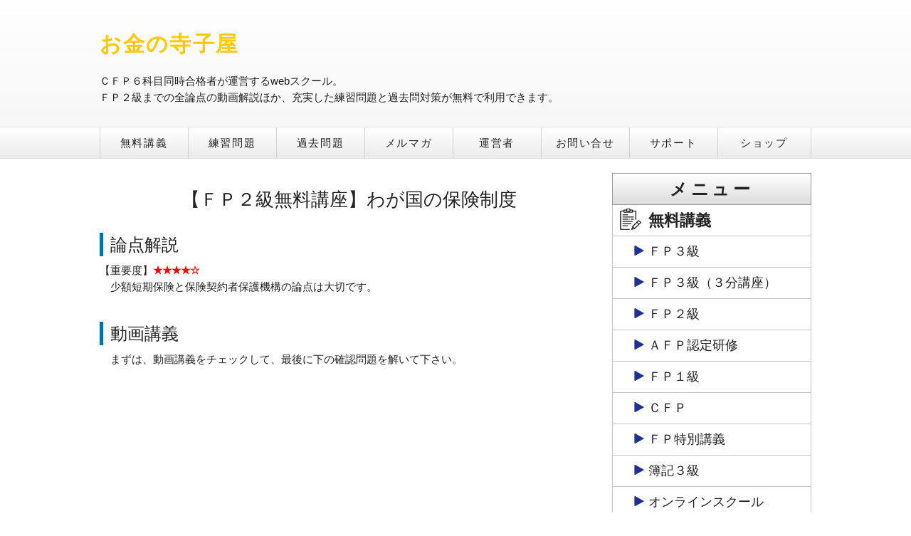

--- FILE ---
content_type: text/html; charset=UTF-8
request_url: https://moneyterakoya.com/freelecturefp2/fp2risk2/
body_size: 17568
content:
<!DOCTYPE HTML>
<html>
<head>
<script async src="//pagead2.googlesyndication.com/pagead/js/adsbygoogle.js"></script>
<script> (adsbygoogle = window.adsbygoogle || []).push({
google_ad_client: "ca-pub-9073611225994542",
enable_page_level_ads: true
});
</script>
<meta http-equiv="Content-Type" content="text/html; charset=utf-8">
<title>【ＦＰ２級無料講座】わが国の保険制度 | お金の寺子屋</title>
	<meta name="viewport" content="width=device-width, initial-scale=1, maximum-scale=2">
	<link rel="stylesheet" href="https://moneyterakoya.com/wp-content/themes/terakoya-wp/style.css" media="all">
	
<!-- All In One SEO Pack 3.7.0[330,364] -->
<meta name="description"  content="＜リスクと保険２＞保険制度とセーフティネットについて説明します。" />

<script type="application/ld+json" class="aioseop-schema">{"@context":"https://schema.org","@graph":[{"@type":"Organization","@id":"https://moneyterakoya.com/#organization","url":"https://moneyterakoya.com/","name":"お金の寺子屋","sameAs":[],"logo":{"@type":"ImageObject","@id":"https://moneyterakoya.com/#logo","url":"https://moneyterakoya.com/wp-content/uploads/2021/03/cropped-寺子屋ファビコン.png","caption":""},"image":{"@id":"https://moneyterakoya.com/#logo"}},{"@type":"WebSite","@id":"https://moneyterakoya.com/#website","url":"https://moneyterakoya.com/","name":"お金の寺子屋","publisher":{"@id":"https://moneyterakoya.com/#organization"}},{"@type":"WebPage","@id":"https://moneyterakoya.com/freelecturefp2/fp2risk2/#webpage","url":"https://moneyterakoya.com/freelecturefp2/fp2risk2/","inLanguage":"ja","name":"【ＦＰ２級無料講座】わが国の保険制度","isPartOf":{"@id":"https://moneyterakoya.com/#website"},"breadcrumb":{"@id":"https://moneyterakoya.com/freelecturefp2/fp2risk2/#breadcrumblist"},"description":"＜リスクと保険２＞保険制度とセーフティネットについて説明します。","datePublished":"2018-06-20T11:47:59+09:00","dateModified":"2025-06-24T22:19:59+09:00"},{"@type":"Article","@id":"https://moneyterakoya.com/freelecturefp2/fp2risk2/#article","isPartOf":{"@id":"https://moneyterakoya.com/freelecturefp2/fp2risk2/#webpage"},"author":{"@id":"https://moneyterakoya.com/author/fuseiaccessdame/#author"},"headline":"【ＦＰ２級無料講座】わが国の保険制度","datePublished":"2018-06-20T11:47:59+09:00","dateModified":"2025-06-24T22:19:59+09:00","commentCount":0,"mainEntityOfPage":{"@id":"https://moneyterakoya.com/freelecturefp2/fp2risk2/#webpage"},"publisher":{"@id":"https://moneyterakoya.com/#organization"},"articleSection":"無料講義ＦＰ２級","image":{"@type":"ImageObject","@id":"https://moneyterakoya.com/freelecturefp2/fp2risk2/#primaryimage","url":"https://moneyterakoya.com/wp-content/uploads/2021/03/cropped-寺子屋ファビコン.png","width":512,"height":512}},{"@type":"Person","@id":"https://moneyterakoya.com/author/fuseiaccessdame/#author","name":"@terakoya","sameAs":[],"image":{"@type":"ImageObject","@id":"https://moneyterakoya.com/#personlogo","url":"https://secure.gravatar.com/avatar/ea24b4b2dbdb8544a210e5c661d169fb?s=96&d=mm&r=g","width":96,"height":96,"caption":"@terakoya"}},{"@type":"BreadcrumbList","@id":"https://moneyterakoya.com/freelecturefp2/fp2risk2/#breadcrumblist","itemListElement":[{"@type":"ListItem","position":1,"item":{"@type":"WebPage","@id":"https://moneyterakoya.com/","url":"https://moneyterakoya.com/","name":"お金の寺子屋｜ＦＰ３級・ＦＰ２級独学応援サイト"}},{"@type":"ListItem","position":2,"item":{"@type":"WebPage","@id":"https://moneyterakoya.com/freelecturefp2/fp2risk2/","url":"https://moneyterakoya.com/freelecturefp2/fp2risk2/","name":"【ＦＰ２級無料講座】わが国の保険制度"}}]}]}</script>
<link rel="canonical" href="https://moneyterakoya.com/freelecturefp2/fp2risk2/" />
<meta property="og:type" content="article" />
<meta property="og:title" content="【ＦＰ２級無料講座】わが国の保険制度 | お金の寺子屋" />
<meta property="og:description" content="＜リスクと保険２＞保険制度とセーフティネットについて説明します。" />
<meta property="og:url" content="https://moneyterakoya.com/freelecturefp2/fp2risk2/" />
<meta property="og:site_name" content="お金の寺子屋" />
<meta property="og:image" content="https://moneyterakoya.com/wp-content/uploads/2017/12/シルキーかめとＣＦＰ.jpg" />
<meta property="article:published_time" content="2018-06-20T11:47:59Z" />
<meta property="article:modified_time" content="2025-06-24T22:19:59Z" />
<meta property="og:image:secure_url" content="https://moneyterakoya.com/wp-content/uploads/2017/12/シルキーかめとＣＦＰ.jpg" />
<meta name="twitter:card" content="summary" />
<meta name="twitter:site" content="@moneyterakoya" />
<meta name="twitter:title" content="【ＦＰ２級無料講座】わが国の保険制度 | お金の寺子屋" />
<meta name="twitter:description" content="＜リスクと保険２＞保険制度とセーフティネットについて説明します。" />
<meta name="twitter:image" content="https://moneyterakoya.com/wp-content/uploads/2017/12/シルキーかめとＣＦＰ.jpg" />
<!-- All In One SEO Pack -->
<link rel='dns-prefetch' href='//s.w.org' />
		<script type="text/javascript">
			window._wpemojiSettings = {"baseUrl":"https:\/\/s.w.org\/images\/core\/emoji\/13.0.1\/72x72\/","ext":".png","svgUrl":"https:\/\/s.w.org\/images\/core\/emoji\/13.0.1\/svg\/","svgExt":".svg","source":{"concatemoji":"https:\/\/moneyterakoya.com\/wp-includes\/js\/wp-emoji-release.min.js?ver=5.6.16"}};
			!function(e,a,t){var n,r,o,i=a.createElement("canvas"),p=i.getContext&&i.getContext("2d");function s(e,t){var a=String.fromCharCode;p.clearRect(0,0,i.width,i.height),p.fillText(a.apply(this,e),0,0);e=i.toDataURL();return p.clearRect(0,0,i.width,i.height),p.fillText(a.apply(this,t),0,0),e===i.toDataURL()}function c(e){var t=a.createElement("script");t.src=e,t.defer=t.type="text/javascript",a.getElementsByTagName("head")[0].appendChild(t)}for(o=Array("flag","emoji"),t.supports={everything:!0,everythingExceptFlag:!0},r=0;r<o.length;r++)t.supports[o[r]]=function(e){if(!p||!p.fillText)return!1;switch(p.textBaseline="top",p.font="600 32px Arial",e){case"flag":return s([127987,65039,8205,9895,65039],[127987,65039,8203,9895,65039])?!1:!s([55356,56826,55356,56819],[55356,56826,8203,55356,56819])&&!s([55356,57332,56128,56423,56128,56418,56128,56421,56128,56430,56128,56423,56128,56447],[55356,57332,8203,56128,56423,8203,56128,56418,8203,56128,56421,8203,56128,56430,8203,56128,56423,8203,56128,56447]);case"emoji":return!s([55357,56424,8205,55356,57212],[55357,56424,8203,55356,57212])}return!1}(o[r]),t.supports.everything=t.supports.everything&&t.supports[o[r]],"flag"!==o[r]&&(t.supports.everythingExceptFlag=t.supports.everythingExceptFlag&&t.supports[o[r]]);t.supports.everythingExceptFlag=t.supports.everythingExceptFlag&&!t.supports.flag,t.DOMReady=!1,t.readyCallback=function(){t.DOMReady=!0},t.supports.everything||(n=function(){t.readyCallback()},a.addEventListener?(a.addEventListener("DOMContentLoaded",n,!1),e.addEventListener("load",n,!1)):(e.attachEvent("onload",n),a.attachEvent("onreadystatechange",function(){"complete"===a.readyState&&t.readyCallback()})),(n=t.source||{}).concatemoji?c(n.concatemoji):n.wpemoji&&n.twemoji&&(c(n.twemoji),c(n.wpemoji)))}(window,document,window._wpemojiSettings);
		</script>
		<style type="text/css">
img.wp-smiley,
img.emoji {
	display: inline !important;
	border: none !important;
	box-shadow: none !important;
	height: 1em !important;
	width: 1em !important;
	margin: 0 .07em !important;
	vertical-align: -0.1em !important;
	background: none !important;
	padding: 0 !important;
}
</style>
	<link rel='stylesheet' id='wp-block-library-css'  href='https://moneyterakoya.com/wp-includes/css/dist/block-library/style.min.css?ver=5.6.16' type='text/css' media='all' />
<link rel='stylesheet' id='contact-form-7-css'  href='https://moneyterakoya.com/wp-content/plugins/contact-form-7/includes/css/styles.css?ver=5.4' type='text/css' media='all' />
<link rel='stylesheet' id='fancybox-css'  href='https://moneyterakoya.com/wp-content/plugins/fancybox-for-wordpress/assets/css/fancybox.css?ver=1.3.4' type='text/css' media='all' />
<!--[if lt IE 9]>
<link rel='stylesheet' id='fancybox-ie-css'  href='https://moneyterakoya.com/wp-content/plugins/fancybox-for-wordpress/assets/css/fancybox.ie.css?ver=1.3.4' type='text/css' media='all' />
<![endif]-->
<link rel='stylesheet' id='wp-pagenavi-css'  href='https://moneyterakoya.com/wp-content/plugins/wp-pagenavi/pagenavi-css.css?ver=2.70' type='text/css' media='all' />
<link rel='stylesheet' id='slb_core-css'  href='https://moneyterakoya.com/wp-content/plugins/simple-lightbox/client/css/app.css?ver=2.7.0' type='text/css' media='all' />
<link rel='stylesheet' id='tablepress-default-css'  href='https://moneyterakoya.com/wp-content/plugins/tablepress/css/default.min.css?ver=1.9.2' type='text/css' media='all' />
<script type='text/javascript' src='https://moneyterakoya.com/wp-includes/js/jquery/jquery.min.js?ver=3.5.1' id='jquery-core-js'></script>
<script type='text/javascript' src='https://moneyterakoya.com/wp-includes/js/jquery/jquery-migrate.min.js?ver=3.3.2' id='jquery-migrate-js'></script>
<script type='text/javascript' src='https://moneyterakoya.com/wp-content/plugins/fancybox-for-wordpress/assets/js/jquery.fancybox.js?ver=1.3.4' id='fancybox-js'></script>
<link rel="https://api.w.org/" href="https://moneyterakoya.com/wp-json/" /><link rel="alternate" type="application/json" href="https://moneyterakoya.com/wp-json/wp/v2/posts/3459" /><link rel='shortlink' href='https://moneyterakoya.com/?p=3459' />
<link rel="alternate" type="application/json+oembed" href="https://moneyterakoya.com/wp-json/oembed/1.0/embed?url=https%3A%2F%2Fmoneyterakoya.com%2Ffreelecturefp2%2Ffp2risk2%2F" />
<link rel="alternate" type="text/xml+oembed" href="https://moneyterakoya.com/wp-json/oembed/1.0/embed?url=https%3A%2F%2Fmoneyterakoya.com%2Ffreelecturefp2%2Ffp2risk2%2F&#038;format=xml" />

<!-- Fancybox for WordPress v3.1.7 -->
<style type="text/css">
	div.fancybox-caption{display:none !important;}
	
	img.fancybox-image{border-width:10px;border-color:#FFFFFF;border-style:solid;height:auto;}
	div.fancybox-bg{background-color:rgba(102,102,102,0.3);opacity:1 !important;}div.fancybox-content{border-color:#FFFFFF}
	div#fancybox-title{background-color:#FFFFFF}
	div.fancybox-content{background-color:#FFFFFF}
	div#fancybox-title-inside{color:#333333}
	
	
	
	div.fancybox-caption p.caption-title{display:inline-block}
	div.fancybox-caption p.caption-title{font-size:14px}
	div.fancybox-caption p.caption-title{color:#333333}
	div.fancybox-caption {color:#333333}div.fancybox-caption p.caption-title {background:#fff; width:auto;padding:10px 30px;}
</style><script type="text/javascript">
	jQuery(function(){

		jQuery.fn.getTitle = function() { // Copy the title of every IMG tag and add it to its parent A so that fancybox can show titles
			var arr = jQuery("a[data-fancybox]");
									jQuery.each(arr, function() {
										var title = jQuery(this).children("img").attr("title");
										 var caption = jQuery(this).next("figcaption").html();
                                        if(caption && title){jQuery(this).attr("title",title+" " + caption)}else if(title){ jQuery(this).attr("title",title);}else if(caption){jQuery(this).attr("title",caption);}
									});			}

		// Supported file extensions
		var thumbnails = jQuery("a:has(img)").not(".nolightbox").not('.envira-gallery-link').not('.ngg-simplelightbox').filter( function() { return /\.(jpe?g|png|gif|mp4|webp|bmp|pdf)(\?[^/]*)*$/i.test(jQuery(this).attr('href')) });
				// Gallery All
		thumbnails.addClass("fancyboxforwp").attr("data-fancybox","gallery").getTitle();

// Gallery type NONE
		
		// Call fancybox and apply it on any link with a rel atribute that starts with "fancybox", with the options set on the admin panel
		jQuery("a.fancyboxforwp").fancyboxforwp({
			loop: false,
			smallBtn: false,
			zoomOpacity: "auto",
			animationEffect: "fade",
			animationDuration: 500,
			transitionEffect: "fade",
			transitionDuration : "300",
			overlayShow: true,
			overlayOpacity: "0.3",
			titleShow: true,
			titlePosition: "inside",
			keyboard: true,
			showCloseButton: false,
			arrows: true,
			clickContent: false,
			clickSlide: function(current, event) {return current.type === "image" ? "close" : false;},
			wheel: false,
			toolbar: true,
			preventCaptionOverlap: true,
			onInit: function() { },			onDeactivate: function() { },			beforeClose: function() { },			afterShow: function() { },			afterClose: function() { },			caption : function( instance, item ) {var testing = jQuery(this).context.title;var caption = jQuery(this).data('caption') || '';if ( item.type === 'image' && testing.length ) {caption = (caption.length ? caption + '<br />' : '') + '<p class="caption-title">'+testing+'</p>' ;}return caption;},
			afterLoad : function( instance, current ) {current.$content.append('<div class=\"fancybox-custom-caption\" style=\" position: absolute;left:0;right:0;color:#000;padding-top:10px;bottom:-50px;margin:0 auto;text-align:center; \">' + current.opts.caption + '</div>');},
					});
		
	})
</script>
<!-- END Fancybox for WordPress -->

<!-- BEGIN: WP Social Bookmarking Light HEAD --><script>
    (function (d, s, id) {
        var js, fjs = d.getElementsByTagName(s)[0];
        if (d.getElementById(id)) return;
        js = d.createElement(s);
        js.id = id;
        js.src = "//connect.facebook.net/ja_JP/sdk.js#xfbml=1&version=v2.7";
        fjs.parentNode.insertBefore(js, fjs);
    }(document, 'script', 'facebook-jssdk'));
</script>
<style type="text/css">.wp_social_bookmarking_light{
    border: 0 !important;
    padding: 10px 0 3em 0 !important;
    margin: 0 !important;
}
.wp_social_bookmarking_light div{
    float: left !important;
    border: 0 !important;
    padding: 0 !important;
    margin: 0 5px 0px 0 !important;
    min-height: 30px !important;
    line-height: 18px !important;
    text-indent: 0 !important;
}
.wp_social_bookmarking_light img{
    border: 0 !important;
    padding: 0;
    margin: 0;
    vertical-align: top !important;
}
.wp_social_bookmarking_light_clear{
    clear: both !important;
}
#fb-root{
    display: none;
}
.wsbl_facebook_like iframe{
    max-width: none !important;
}
.wsbl_pinterest a{
    border: 0px !important;
}
</style>
<!-- END: WP Social Bookmarking Light HEAD -->
<link rel="icon" href="https://moneyterakoya.com/wp-content/uploads/2021/03/cropped-寺子屋ファビコン-32x32.png" sizes="32x32" />
<link rel="icon" href="https://moneyterakoya.com/wp-content/uploads/2021/03/cropped-寺子屋ファビコン-192x192.png" sizes="192x192" />
<link rel="apple-touch-icon" href="https://moneyterakoya.com/wp-content/uploads/2021/03/cropped-寺子屋ファビコン-180x180.png" />
<meta name="msapplication-TileImage" content="https://moneyterakoya.com/wp-content/uploads/2021/03/cropped-寺子屋ファビコン-270x270.png" />
<style>button#responsive-menu-button,
#responsive-menu-container {
    display: none;
    -webkit-text-size-adjust: 100%;
}

@media screen and (max-width:800px) {

    #responsive-menu-container {
        display: block;
    }

    #responsive-menu-container {
        position: fixed;
        top: 0;
        bottom: 0;
        z-index: 99998;
        padding-bottom: 5px;
        margin-bottom: -5px;
        outline: 1px solid transparent;
        overflow-y: auto;
        overflow-x: hidden;
    }

    #responsive-menu-container .responsive-menu-search-box {
        width: 100%;
        padding: 0 2%;
        border-radius: 2px;
        height: 50px;
        -webkit-appearance: none;
    }

    #responsive-menu-container.push-left,
    #responsive-menu-container.slide-left {
        transform: translateX(-100%);
        -ms-transform: translateX(-100%);
        -webkit-transform: translateX(-100%);
        -moz-transform: translateX(-100%);
    }

    .responsive-menu-open #responsive-menu-container.push-left,
    .responsive-menu-open #responsive-menu-container.slide-left {
        transform: translateX(0);
        -ms-transform: translateX(0);
        -webkit-transform: translateX(0);
        -moz-transform: translateX(0);
    }

    #responsive-menu-container.push-top,
    #responsive-menu-container.slide-top {
        transform: translateY(-100%);
        -ms-transform: translateY(-100%);
        -webkit-transform: translateY(-100%);
        -moz-transform: translateY(-100%);
    }

    .responsive-menu-open #responsive-menu-container.push-top,
    .responsive-menu-open #responsive-menu-container.slide-top {
        transform: translateY(0);
        -ms-transform: translateY(0);
        -webkit-transform: translateY(0);
        -moz-transform: translateY(0);
    }

    #responsive-menu-container.push-right,
    #responsive-menu-container.slide-right {
        transform: translateX(100%);
        -ms-transform: translateX(100%);
        -webkit-transform: translateX(100%);
        -moz-transform: translateX(100%);
    }

    .responsive-menu-open #responsive-menu-container.push-right,
    .responsive-menu-open #responsive-menu-container.slide-right {
        transform: translateX(0);
        -ms-transform: translateX(0);
        -webkit-transform: translateX(0);
        -moz-transform: translateX(0);
    }

    #responsive-menu-container.push-bottom,
    #responsive-menu-container.slide-bottom {
        transform: translateY(100%);
        -ms-transform: translateY(100%);
        -webkit-transform: translateY(100%);
        -moz-transform: translateY(100%);
    }

    .responsive-menu-open #responsive-menu-container.push-bottom,
    .responsive-menu-open #responsive-menu-container.slide-bottom {
        transform: translateY(0);
        -ms-transform: translateY(0);
        -webkit-transform: translateY(0);
        -moz-transform: translateY(0);
    }

    #responsive-menu-container,
    #responsive-menu-container:before,
    #responsive-menu-container:after,
    #responsive-menu-container *,
    #responsive-menu-container *:before,
    #responsive-menu-container *:after {
         box-sizing: border-box;
         margin: 0;
         padding: 0;
    }

    #responsive-menu-container #responsive-menu-search-box,
    #responsive-menu-container #responsive-menu-additional-content,
    #responsive-menu-container #responsive-menu-title {
        padding: 25px 5%;
    }

    #responsive-menu-container #responsive-menu,
    #responsive-menu-container #responsive-menu ul {
        width: 100%;
    }
    #responsive-menu-container #responsive-menu ul.responsive-menu-submenu {
        display: none;
    }

    #responsive-menu-container #responsive-menu ul.responsive-menu-submenu.responsive-menu-submenu-open {
         display: block;
    }

    #responsive-menu-container #responsive-menu ul.responsive-menu-submenu-depth-1 a.responsive-menu-item-link {
        padding-left:10%;
    }

    #responsive-menu-container #responsive-menu ul.responsive-menu-submenu-depth-2 a.responsive-menu-item-link {
        padding-left:15%;
    }

    #responsive-menu-container #responsive-menu ul.responsive-menu-submenu-depth-3 a.responsive-menu-item-link {
        padding-left:20%;
    }

    #responsive-menu-container #responsive-menu ul.responsive-menu-submenu-depth-4 a.responsive-menu-item-link {
        padding-left:25%;
    }

    #responsive-menu-container #responsive-menu ul.responsive-menu-submenu-depth-5 a.responsive-menu-item-link {
        padding-left:30%;
    }

    #responsive-menu-container li.responsive-menu-item {
        width: 100%;
        list-style: none;
    }

    #responsive-menu-container li.responsive-menu-item a {
        width: 100%;
        display: block;
        text-decoration: none;
        padding: 05%;
        position: relative;
    }

    #responsive-menu-container li.responsive-menu-item a .fa {
        margin-right: 15px;
    }

    #responsive-menu-container li.responsive-menu-item a .responsive-menu-subarrow {
        position: absolute;
        top: 0;
        bottom: 0;
        text-align: center;
        overflow: hidden;
    }

    #responsive-menu-container li.responsive-menu-item a .responsive-menu-subarrow  .fa {
        margin-right: 0;
    }

    button#responsive-menu-button .responsive-menu-button-icon-inactive {
        display: none;
    }

    button#responsive-menu-button {
        z-index: 99999;
        display: none;
        overflow: hidden;
        outline: none;
    }

    button#responsive-menu-button img {
        max-width: 100%;
    }

    .responsive-menu-label {
        display: inline-block;
        font-weight: 600;
        margin: 0 5px;
        vertical-align: middle;
    }

    .responsive-menu-label .responsive-menu-button-text-open {
        display: none;
    }

    .responsive-menu-accessible {
        display: inline-block;
    }

    .responsive-menu-accessible .responsive-menu-box {
        display: inline-block;
        vertical-align: middle;
    }

    .responsive-menu-label.responsive-menu-label-top,
    .responsive-menu-label.responsive-menu-label-bottom
    {
        display: block;
        margin: 0 auto;
    }

    button#responsive-menu-button {
        padding: 0 0;
        display: inline-block;
        cursor: pointer;
        transition-property: opacity, filter;
        transition-duration: 0.15s;
        transition-timing-function: linear;
        font: inherit;
        color: inherit;
        text-transform: none;
        background-color: transparent;
        border: 0;
        margin: 0;
        overflow: visible;
    }

    .responsive-menu-box {
        width:40px;
        height:19px;
        display: inline-block;
        position: relative;
    }

    .responsive-menu-inner {
        display: block;
        top: 50%;
        margin-top:-1.5px;
    }

    .responsive-menu-inner,
    .responsive-menu-inner::before,
    .responsive-menu-inner::after {
         width:40px;
         height:3px;
         background-color:#ffffff;
         border-radius: 4px;
         position: absolute;
         transition-property: transform;
         transition-duration: 0.15s;
         transition-timing-function: ease;
    }

    .responsive-menu-open .responsive-menu-inner,
    .responsive-menu-open .responsive-menu-inner::before,
    .responsive-menu-open .responsive-menu-inner::after {
        background-color:#ffffff;
    }

    button#responsive-menu-button:hover .responsive-menu-inner,
    button#responsive-menu-button:hover .responsive-menu-inner::before,
    button#responsive-menu-button:hover .responsive-menu-inner::after,
    button#responsive-menu-button:hover .responsive-menu-open .responsive-menu-inner,
    button#responsive-menu-button:hover .responsive-menu-open .responsive-menu-inner::before,
    button#responsive-menu-button:hover .responsive-menu-open .responsive-menu-inner::after,
    button#responsive-menu-button:focus .responsive-menu-inner,
    button#responsive-menu-button:focus .responsive-menu-inner::before,
    button#responsive-menu-button:focus .responsive-menu-inner::after,
    button#responsive-menu-button:focus .responsive-menu-open .responsive-menu-inner,
    button#responsive-menu-button:focus .responsive-menu-open .responsive-menu-inner::before,
    button#responsive-menu-button:focus .responsive-menu-open .responsive-menu-inner::after {
        background-color:#ffffff;
    }

    .responsive-menu-inner::before,
    .responsive-menu-inner::after {
         content: "";
         display: block;
    }

    .responsive-menu-inner::before {
         top:-8px;
    }

    .responsive-menu-inner::after {
         bottom:-8px;
    }.responsive-menu-boring .responsive-menu-inner,
.responsive-menu-boring .responsive-menu-inner::before,
.responsive-menu-boring .responsive-menu-inner::after {
    transition-property: none;
}

.responsive-menu-boring.is-active .responsive-menu-inner {
    transform: rotate(45deg);
}

.responsive-menu-boring.is-active .responsive-menu-inner::before {
    top: 0;
    opacity: 0;
}

.responsive-menu-boring.is-active .responsive-menu-inner::after {
    bottom: 0;
    transform: rotate(-90deg);
}
    button#responsive-menu-button {
        width:55px;
        height:55px;
        position:fixed;
        top:15px;right:5%;            background:#9bd2ff    }        .responsive-menu-open button#responsive-menu-button {
            background:#000000
        }        .responsive-menu-open button#responsive-menu-button:hover,
        .responsive-menu-open button#responsive-menu-button:focus,
        button#responsive-menu-button:hover,
        button#responsive-menu-button:focus {
            background:#9bd2ff
        }
    button#responsive-menu-button .responsive-menu-box {
        color:#ffffff;
    }

    .responsive-menu-open button#responsive-menu-button .responsive-menu-box {
        color:#ffffff;
    }

    .responsive-menu-label {
        color:#ffffff;
        font-size:14px;
        line-height:13px;    }

    button#responsive-menu-button {
        display: inline-block;
        transition: transform0.5s, background-color0.5s;
    }
    #responsive-menu-container {
        width:75%;left: 0;
        transition: transform0.5s;
        text-align:left;            background:#212121;    }

    #responsive-menu-container #responsive-menu-wrapper {
        background:#212121;
    }

    #responsive-menu-container #responsive-menu-additional-content {
        color:#ffffff;
    }

    #responsive-menu-container .responsive-menu-search-box {
        background:#ffffff;
        border: 2px solid#dadada;
        color:#333333;
    }

    #responsive-menu-container .responsive-menu-search-box:-ms-input-placeholder {
        color:#c7c7cd;
    }

    #responsive-menu-container .responsive-menu-search-box::-webkit-input-placeholder {
        color:#c7c7cd;
    }

    #responsive-menu-container .responsive-menu-search-box:-moz-placeholder {
        color:#c7c7cd;
        opacity: 1;
    }

    #responsive-menu-container .responsive-menu-search-box::-moz-placeholder {
        color:#c7c7cd;
        opacity: 1;
    }

    #responsive-menu-container .responsive-menu-item-link,
    #responsive-menu-container #responsive-menu-title,
    #responsive-menu-container .responsive-menu-subarrow {
        transition: background-color0.5s, border-color0.5s, color0.5s;
    }

    #responsive-menu-container #responsive-menu-title {
        background-color:#212121;
        color:#ffffff;
        font-size:13px;
    }

    #responsive-menu-container #responsive-menu-title a {
        color:#ffffff;
        font-size:13px;
        text-decoration: none;
    }

    #responsive-menu-container #responsive-menu-title a:hover {
        color:#ffffff;
    }

    #responsive-menu-container #responsive-menu-title:hover {
        background-color:#212121;
        color:#ffffff;
    }

    #responsive-menu-container #responsive-menu-title:hover a {
        color:#ffffff;
    }

    #responsive-menu-container #responsive-menu-title #responsive-menu-title-image {
        display: inline-block;
        vertical-align: middle;
        margin-right: 15px;
    }

    #responsive-menu-container #responsive-menu > li.responsive-menu-item:first-child > a {
        border-top:1px solid#212121;
    }

    #responsive-menu-container #responsive-menu li.responsive-menu-item .responsive-menu-item-link {
        font-size:13px;
    }

    #responsive-menu-container #responsive-menu li.responsive-menu-item a {
        line-height:20px;
        border-bottom:1px solid#212121;
        color:#ffffff;
        background-color:#212121;    }

    #responsive-menu-container #responsive-menu li.responsive-menu-item a:hover {
        color:#ffffff;
        background-color:#3f3f3f;
        border-color:#212121;
    }

    #responsive-menu-container #responsive-menu li.responsive-menu-item a:hover .responsive-menu-subarrow {
        color:#ffffff;
        border-color:#3f3f3f;
        background-color:#3f3f3f;
    }

    #responsive-menu-container #responsive-menu li.responsive-menu-item a:hover .responsive-menu-subarrow.responsive-menu-subarrow-active {
        color:#ffffff;
        border-color:#3f3f3f;
        background-color:#3f3f3f;
    }

    #responsive-menu-container #responsive-menu li.responsive-menu-item a .responsive-menu-subarrow {right: 0;
        height:40px;
        line-height:40px;
        width:40px;
        color:#ffffff;
        border-left:1px solid#212121;
        background-color:#212121;
    }

    #responsive-menu-container #responsive-menu li.responsive-menu-item a .responsive-menu-subarrow.responsive-menu-subarrow-active {
        color:#ffffff;
        border-color:#212121;
        background-color:#212121;
    }

    #responsive-menu-container #responsive-menu li.responsive-menu-item a .responsive-menu-subarrow.responsive-menu-subarrow-active:hover {
        color:#ffffff;
        border-color:#3f3f3f;
        background-color:#3f3f3f;
    }

    #responsive-menu-container #responsive-menu li.responsive-menu-item a .responsive-menu-subarrow:hover {
        color:#ffffff;
        border-color:#3f3f3f;
        background-color:#3f3f3f;
    }

    #responsive-menu-container #responsive-menu li.responsive-menu-current-item > .responsive-menu-item-link {
        background-color:#212121;
        color:#ffffff;
        border-color:#212121;
    }

    #responsive-menu-container #responsive-menu li.responsive-menu-current-item > .responsive-menu-item-link:hover {
        background-color:#3f3f3f;
        color:#ffffff;
        border-color:#3f3f3f;
    }}</style><script>jQuery(document).ready(function($) {

    var ResponsiveMenu = {
        trigger: '#responsive-menu-button',
        animationSpeed:500,
        breakpoint:800,
        pushButton: 'off',
        animationType: 'slide',
        animationSide: 'left',
        pageWrapper: '',
        isOpen: false,
        triggerTypes: 'click',
        activeClass: 'is-active',
        container: '#responsive-menu-container',
        openClass: 'responsive-menu-open',
        accordion: 'off',
        activeArrow: '▲',
        inactiveArrow: '▼',
        wrapper: '#responsive-menu-wrapper',
        closeOnBodyClick: 'off',
        closeOnLinkClick: 'off',
        itemTriggerSubMenu: 'off',
        linkElement: '.responsive-menu-item-link',
        openMenu: function() {
            $(this.trigger).addClass(this.activeClass);
            $('html').addClass(this.openClass);
            $('.responsive-menu-button-icon-active').hide();
            $('.responsive-menu-button-icon-inactive').show();
            this.setButtonTextOpen();
            this.setWrapperTranslate();
            this.isOpen = true;
        },
        closeMenu: function() {
            $(this.trigger).removeClass(this.activeClass);
            $('html').removeClass(this.openClass);
            $('.responsive-menu-button-icon-inactive').hide();
            $('.responsive-menu-button-icon-active').show();
            this.setButtonText();
            this.clearWrapperTranslate();
            this.isOpen = false;
        },
        setButtonText: function() {
            if($('.responsive-menu-button-text-open').length > 0 && $('.responsive-menu-button-text').length > 0) {
                $('.responsive-menu-button-text-open').hide();
                $('.responsive-menu-button-text').show();
            }
        },
        setButtonTextOpen: function() {
            if($('.responsive-menu-button-text').length > 0 && $('.responsive-menu-button-text-open').length > 0) {
                $('.responsive-menu-button-text').hide();
                $('.responsive-menu-button-text-open').show();
            }
        },
        triggerMenu: function() {
            this.isOpen ? this.closeMenu() : this.openMenu();
        },
        triggerSubArrow: function(subarrow) {
            var sub_menu = $(subarrow).parent().siblings('.responsive-menu-submenu');
            var self = this;
            if(this.accordion == 'on') {
                /* Get Top Most Parent and the siblings */
                var top_siblings = sub_menu.parents('.responsive-menu-item-has-children').last().siblings('.responsive-menu-item-has-children');
                var first_siblings = sub_menu.parents('.responsive-menu-item-has-children').first().siblings('.responsive-menu-item-has-children');
                /* Close up just the top level parents to key the rest as it was */
                top_siblings.children('.responsive-menu-submenu').slideUp(200, 'linear').removeClass('responsive-menu-submenu-open');
                /* Set each parent arrow to inactive */
                top_siblings.each(function() {
                    $(this).find('.responsive-menu-subarrow').first().html(self.inactiveArrow);
                    $(this).find('.responsive-menu-subarrow').first().removeClass('responsive-menu-subarrow-active');
                });
                /* Now Repeat for the current item siblings */
                first_siblings.children('.responsive-menu-submenu').slideUp(200, 'linear').removeClass('responsive-menu-submenu-open');
                first_siblings.each(function() {
                    $(this).find('.responsive-menu-subarrow').first().html(self.inactiveArrow);
                    $(this).find('.responsive-menu-subarrow').first().removeClass('responsive-menu-subarrow-active');
                });
            }
            if(sub_menu.hasClass('responsive-menu-submenu-open')) {
                sub_menu.slideUp(200, 'linear').removeClass('responsive-menu-submenu-open');
                $(subarrow).html(this.inactiveArrow);
                $(subarrow).removeClass('responsive-menu-subarrow-active');
            } else {
                sub_menu.slideDown(200, 'linear').addClass('responsive-menu-submenu-open');
                $(subarrow).html(this.activeArrow);
                $(subarrow).addClass('responsive-menu-subarrow-active');
            }
        },
        menuHeight: function() {
            return $(this.container).height();
        },
        menuWidth: function() {
            return $(this.container).width();
        },
        wrapperHeight: function() {
            return $(this.wrapper).height();
        },
        setWrapperTranslate: function() {
            switch(this.animationSide) {
                case 'left':
                    translate = 'translateX(' + this.menuWidth() + 'px)'; break;
                case 'right':
                    translate = 'translateX(-' + this.menuWidth() + 'px)'; break;
                case 'top':
                    translate = 'translateY(' + this.wrapperHeight() + 'px)'; break;
                case 'bottom':
                    translate = 'translateY(-' + this.menuHeight() + 'px)'; break;
            }
            if(this.animationType == 'push') {
                $(this.pageWrapper).css({'transform':translate});
                $('html, body').css('overflow-x', 'hidden');
            }
            if(this.pushButton == 'on') {
                $('#responsive-menu-button').css({'transform':translate});
            }
        },
        clearWrapperTranslate: function() {
            var self = this;
            if(this.animationType == 'push') {
                $(this.pageWrapper).css({'transform':''});
                setTimeout(function() {
                    $('html, body').css('overflow-x', '');
                }, self.animationSpeed);
            }
            if(this.pushButton == 'on') {
                $('#responsive-menu-button').css({'transform':''});
            }
        },
        init: function() {
            var self = this;
            $(this.trigger).on(this.triggerTypes, function(e){
                e.stopPropagation();
                self.triggerMenu();
            });
            $(this.trigger).mouseup(function(){
                $(self.trigger).blur();
            });
            $('.responsive-menu-subarrow').on('click', function(e) {
                e.preventDefault();
                e.stopPropagation();
                self.triggerSubArrow(this);
            });
            $(window).resize(function() {
                if($(window).width() > self.breakpoint) {
                    if(self.isOpen){
                        self.closeMenu();
                    }
                } else {
                    if($('.responsive-menu-open').length>0){
                        self.setWrapperTranslate();
                    }
                }
            });
            if(this.closeOnLinkClick == 'on') {
                $(this.linkElement).on('click', function(e) {
                    e.preventDefault();
                    /* Fix for when close menu on parent clicks is on */
                    if(self.itemTriggerSubMenu == 'on' && $(this).is('.responsive-menu-item-has-children > ' + self.linkElement)) {
                        return;
                    }
                    old_href = $(this).attr('href');
                    old_target = typeof $(this).attr('target') == 'undefined' ? '_self' : $(this).attr('target');
                    if(self.isOpen) {
                        if($(e.target).closest('.responsive-menu-subarrow').length) {
                            return;
                        }
                        self.closeMenu();
                        setTimeout(function() {
                            window.open(old_href, old_target);
                        }, self.animationSpeed);
                    }
                });
            }
            if(this.closeOnBodyClick == 'on') {
                $(document).on('click', 'body', function(e) {
                    if(self.isOpen) {
                        if($(e.target).closest('#responsive-menu-container').length || $(e.target).closest('#responsive-menu-button').length) {
                            return;
                        }
                    }
                    self.closeMenu();
                });
            }
            if(this.itemTriggerSubMenu == 'on') {
                $('.responsive-menu-item-has-children > ' + this.linkElement).on('click', function(e) {
                    e.preventDefault();
                    self.triggerSubArrow($(this).children('.responsive-menu-subarrow').first());
                });
            }
        }
    };
    ResponsiveMenu.init();
});</script><link rel="shortcut icon" href="https://moneyterakoya.com/wp-content/themes/terakoya-wp/images/favicon.ico">
<link rel="apple-touch-icon" href="https://moneyterakoya.com/wp-content/themes/terakoya-wp/images/apple-touch-icon.png" sizes="180x180">
<link rel="icon" type="image/png" href="https://moneyterakoya.com/wp-content/themes/terakoya-wp/images/android-touch-icon.png" sizes="192x192">	
<!-- Global site tag (gtag.js) - Google Analytics -->
<script async src="https://www.googletagmanager.com/gtag/js?id=UA-111542411-1"></script>
<script>
  window.dataLayer = window.dataLayer || [];
  function gtag(){dataLayer.push(arguments);}
  gtag('js', new Date());

  gtag('config', 'UA-111542411-1');
</script>
</head>

<body oncontextmenu="return false;">
<div id="container">
  <div class="header">
    <div class="header-inner">
  <h1><a href="https://moneyterakoya.com/">お金の寺子屋</a></h1>
      <p class="secretlink">ＣＦＰ６科目同時合格者が運営するwebスクール。<br>ＦＰ２級までの全論点の動画解説ほか、充実した練習問題と過去問対策が無料で利用できます<a href="https://moneyterakoya.com/wp-content/themes/terakoya-wp/task" style="text-decoration:none;">。</a></p> 
</div>
    <div class="navi">
      <div class="navi-inner">
  <ul>
    <li><a href="https://moneyterakoya.com/wp-content/themes/terakoya-wp/freelecture/">無料講義</a></li>
    <li><a href="https://moneyterakoya.com/wp-content/themes/terakoya-wp/training/">練習問題</a></li>
    <li><a href="https://moneyterakoya.com/wp-content/themes/terakoya-wp/examexplanation/">過去問題</a></li>
    <li><a href="https://moneyterakoya.com/wp-content/themes/terakoya-wp/mailmagazine/">メルマガ</a></li>
    <li><a href="https://moneyterakoya.com/wp-content/themes/terakoya-wp/administrator/">運営者</a></li>
    <li><a href="https://moneyterakoya.com/wp-content/themes/terakoya-wp/inquiry/">お問い合せ</a></li>
    <li><a href="https://moneyterakoya.com/wp-content/themes/terakoya-wp/support/">サポート</a></li>
    <li class="long"><a href="https://moneyterakoya.com/wp-content/themes/terakoya-wp/shop/">ショップ</a></li>
  </ul>
      </div>
    </div>
   </div>
  <div class="contents">
  <div class="main">
    
	<!-- post -->
	<div class="post" id="post-3459">

<!--								
		<div class="date">
			2018.06.20		</div>
-->
		<!-- date-->
				<script src="https://ajax.googleapis.com/ajax/libs/jquery/3.2.1/jquery.min.js"></script>
	<script language="JavaScript" type="text/javascript"> 



		$(function() {

  //マウスを乗せたら発動
  $('.mekakusi').hover(function() {

    //マウスを乗せたら色が変わる
    $(this).css('background', '#ffffff');

  });
});
	</script>
										
		<!-- blogtitle -->
		<div class="blog-title-area">
			<div class="blog-title">
				<h2>【ＦＰ２級無料講座】わが国の保険制度</h2>
			</div>                                    
		</div><!-- /blogtitle -->

		<!-- entry -->
		<div class="entry">
			<!---->
			<div class="midasi">論点解説</div>
<div style="padding:0.5em 0 0 0;">【重要度】<span class="akaji">★★★★☆</span></div>
<div style="padding:0 1em 2.5em 1em;">
少額短期保険と保険契約者保護機構の論点は大切です。
</div>
<div class="midasi">動画講義</div>
<div style="padding:0.5em 0 1.5em 1em;">
まずは、動画講義をチェックして、最後に下の確認問題を解いて下さい。
</div>
<p><!--


<div class="dougamokuji">



<div class="nakayose futoji" style="padding:0.5em 0 0.5em 0;">目次</div>




<table style="padding:0 1em 0.5em 1em;">


<tr>


<td class="td01">保険の種類</td>




<td class="td02">0：00～</td>


</tr>




<tr>


<td class="td01">少額短期保険</td>




<td class="td02">1：45～</td>


</tr>




<tr>


<td class="td01">クーリングオフ</td>




<td class="td02">2：46～</td>


</tr>




<tr>


<td class="td01">保険契約者保護機構</td>




<td class="td02">4：06～</td>


</tr>




<tr>


<td class="td01">その他の規制</td>




<td class="td02">6：22～</td>


</tr>


</table>


</div>





<div style="text-align:center; padding:0 0 2em 0;">
<iframe width="560" height="315" style="max-width: 100%;" src="https://www.youtube.com/embed/9OeWtwOm-Jw" frameborder="0" allow="autoplay; encrypted-media" allowfullscreen></iframe>
</div>


--></p>
<div style="text-align:center; padding:0 0 2em 0;">
<iframe width="560" height="315" style="max-width: 100%;" src="https://www.youtube.com/embed/R0iNlhJW4JI" frameborder="0" allow="accelerometer; autoplay; encrypted-media; gyroscope; picture-in-picture" allowfullscreen></iframe>
</div>
<p><!--


<p style="padding:0.5em 0 2.5em 0;">
動画は<a href="https://youtu.be/R0iNlhJW4JI" rel="noopener" target="_blank">YouTube</a>でご視聴頂けます。
</p>



--></p>
<div ckass="selfad">
<table id="tablepress-80" class="tablepress tablepress-id-80">
<tbody>
<tr class="row-1">
	<td class="column-1"><span class="pc"><a href="https://moneyterakoya.com/webschool/" rel="noopener" target="_blank"><img src="https://moneyterakoya.com/wp-content/uploads/2019/09/オンラインスクールrectangleベータ版.png" width="100%"></a></span><br />
<span class="smart"><a href=" https://moneyterakoya.com/webschool/" rel="noopener" target="_blank"><img src="https://moneyterakoya.com/wp-content/uploads/2019/09/オンラインスクールsquareベータ版.png" width="100%"></a></span></td>
</tr>
</tbody>
</table>
<!-- #tablepress-80 from cache --></div>
<div class="midasi">確認問題</div>
<div style="padding:0.5em 0.5em 0 0.5em;"><!--問題枠始--></p>
<div class="qanda">
<div class="questionbox">
<div class="qanumber">【問１】</div>
<div class="question">国内銀行の窓口で加入した生命保険契約については、生命保険契約者保護機構による補償の対象とならず、預金保険制度による保護の対象となる。</div>
</div>
<div class="qanumber">【答１】</div>
<div class="answer mekakusi">×：国内銀行の窓口で加入した生命保険契約も、生命保険契約者保護機構による補償の対象となります。銀行は代理店であり、保険はどの販売チャンネルで契約しても、契約相手は保険会社であるからです。</div>
</div>
<div class="qanda">
<div class="questionbox">
<div class="qanumber">【問２】</div>
<div class="question">生命保険契約については、基本的に、保険会社破綻時の責任準備金の額の90％が生命保険契約者保護機構により補償される。</div>
</div>
<div class="qanumber">【答２】</div>
<div class="answer mekakusi">○：正しい記述です。「責任準備金」の部分を「保険金額」や「解約返戻金」などとする引っかけ問題に気をつけてください。</div>
</div>
<div class="qanda">
<div class="questionbox">
<div class="qanumber">【問３】</div>
<div class="question">共済や少額短期保険業者が破綻した場合は、生命保険契約者保護機構による保護を受ける事が出来ない。</div>
</div>
<div class="qanumber">【答３】</div>
<div class="answer mekakusi">○：共済や少額短期保険は、生命保険契約者保護機構による保護の対象外です。</div>
</div>
<div class="qanda">
<div class="questionbox">
<div class="qanumber">【問４】</div>
<div class="question">少額短期保険は、低発生率保険および経過措置を適用している少額短期保険業者が引き受ける保険契約を除き、被保険者１人につき加入できる保険金額の合計額は1,000万円が上限である。</div>
</div>
<div class="qanumber">【答４】</div>
<div class="answer mekakusi">○：少額短期保険の、被保険者１人あたりの加入可能な保険金額の合計額は、原則として、1,000万円とされています。<br />
なお、死亡保険は300万円まで、医療保険（傷害疾病保険）は80万円まで、疾病等を原因とする重度障害保険は300万円までなど、保険の種類を６つに区分して各区分ごとの限度額が設けられています。</div>
</div>
<div class="qanda">
<div class="questionbox">
<div class="qanumber">【問５】</div>
<div class="question">少額短期保険の保険期間は、損害保険および傷害疾病保険では１年、生命保険では２年が上限である。</div>
</div>
<div class="qanumber">【答５】</div>
<div class="answer mekakusi">×：少額短期保険の保険期間は、生命保険と傷害疾病保険では１年、損害保険では２年が上限とされています。</div>
</div>
<div class="qanda">
<div class="questionbox">
<div class="qanumber">【問６】</div>
<div class="question">火災保険契約については、保険会社破綻後３ヵ月以内に保険事故が発生した場合、支払われるべき保険金の全額が損害保険契約者保護機構により補償される。</div>
</div>
<div class="qanumber">【答６】</div>
<div class="answer mekakusi">○：損害保険会社が破綻した場合、破綻後３ヵ月以内の保険事故に関しては、貯蓄性の保険など一部の契約を除き、支払われるべき保険金の全額が損害保険契約者保護機構により補償されます。</div>
</div>
<div class="qanda">
<div class="questionbox">
<div class="qanumber">【問７】</div>
<div class="question">地震保険契約については、保険会社破綻後３ヵ月を経過して保険事故が発生した場合、損害保険契約者保護機構により補償されるのは、保険金額の８割までである。</div>
</div>
<div class="qanumber">【答７】</div>
<div class="answer mekakusi">×：政府が関係している保険（家計地震保険と自賠責保険）は、保険会社破綻後３ヵ月を経過した保険事故であっても、損害保険契約者保護機構により、支払われるべき保険金の全額が補償されます。</div>
</div>
</div>
<p><!--問題枠終--></p>
<div class="pc adinsert">
<p>スポンサーリンク</p>
<p><script async src="//pagead2.googlesyndication.com/pagead/js/adsbygoogle.js"></script><br />
<!-- ＰＣ記事下 --><br />
<ins class="adsbygoogle"
     style="display:block"
     data-ad-client="ca-pub-9073611225994542"
     data-ad-slot="3272648378"
     data-ad-format="rectangle"></ins><br />
<script>
(adsbygoogle = window.adsbygoogle || []).push({});
</script>
</div>
<div class="smart">
<p class="kijisita">スポンサーリンク</p>
<p><script async src="//pagead2.googlesyndication.com/pagead/js/adsbygoogle.js"></script><br />
<ins class="adsbygoogle"
     style="display:block; text-align:center;"
     data-ad-layout="in-article"
     data-ad-format="fluid"
     data-ad-client="ca-pub-9073611225994542"
     data-ad-slot="5333024874"></ins><br />
<script>
     (adsbygoogle = window.adsbygoogle || []).push({});
</script>
</div>
<table class="bftarea">
<tr>
<td class="tdl"><a href="https://moneyterakoya.com/freelecturefp2/fp2risk1/">＜戻る</a></td>
<td class="tdc"><a href="https://moneyterakoya.com/freelecture/lecfp2/fp2insurance/">ホーム</a></td>
<td class="tdr"><a href="https://moneyterakoya.com/freelecturefp2/fp2risk3/">進む＞</a></td>
</tr>
</table>
<div class="pc" style="overflow:hidden;">
<div style="float:left; width:49%; text-align:center;">
<div ckass="selfad">
<table id="tablepress-85" class="tablepress tablepress-id-85">
<tbody>
<tr class="row-1">
	<td class="column-1"><a href="https://moneyterakoya.com/webschool/" rel="noopener" target="_blank"><img src="https://moneyterakoya.com/wp-content/uploads/2019/09/オンラインスクールsquareベータ版.png" width="100%"></a></td>
</tr>
</tbody>
</table>
<!-- #tablepress-85 from cache --></div>
</div>
<div style="float:right; width:49%; text-align:center;">
<div ckass="selfad">
<table id="tablepress-86" class="tablepress tablepress-id-86">
<tbody>
<tr class="row-1">
	<td class="column-1"><a href="https://moneyterakoya.com/shop/" rel="noopener" target="_blank"><img src="https://moneyterakoya.com/wp-content/uploads/2020/09/公式テキストを買うべき理由square.png" width="100%"></a></td>
</tr>
</tbody>
</table>
<!-- #tablepress-86 from cache --></div>
</div>
</div>
<div class="smart">
<div ckass="selfad">
<table id="tablepress-87" class="tablepress tablepress-id-87">
<tbody>
<tr class="row-1">
	<td class="column-1"><a href="https://moneyterakoya.com/pay/mosi/" rel="noopener" target="_blank"><img src="https://moneyterakoya.com/wp-content/uploads/2021/01/模試（スマホ最下部用）square.png" width="100%"></a></td>
</tr>
</tbody>
</table>
<!-- #tablepress-87 from cache --></div>
</div>
<div class="em3"></div>
<div class='wp_social_bookmarking_light'>        <div class="wsbl_twitter"><a href="https://twitter.com/share" class="twitter-share-button" data-url="https://moneyterakoya.com/freelecturefp2/fp2risk2/" data-text="【ＦＰ２級無料講座】わが国の保険制度" data-via="moneyterakoya" data-lang="ja">Tweet</a></div>        <div class="wsbl_facebook_like"><div id="fb-root"></div><fb:like href="https://moneyterakoya.com/freelecturefp2/fp2risk2/" layout="button_count" action="like" width="100" share="false" show_faces="false" ></fb:like></div>        <div class="wsbl_hatena_button"><a href="//b.hatena.ne.jp/entry/https://moneyterakoya.com/freelecturefp2/fp2risk2/" class="hatena-bookmark-button" data-hatena-bookmark-title="【ＦＰ２級無料講座】わが国の保険制度" data-hatena-bookmark-layout="standard" title="このエントリーをはてなブックマークに追加"> <img src="//b.hatena.ne.jp/images/entry-button/button-only@2x.png" alt="このエントリーをはてなブックマークに追加" width="20" height="20" style="border: none;" /></a><script type="text/javascript" src="//b.hatena.ne.jp/js/bookmark_button.js" charset="utf-8" async="async"></script></div>        <div class="wsbl_line"><a href='http://line.me/R/msg/text/?%E3%80%90%EF%BC%A6%EF%BC%B0%EF%BC%92%E7%B4%9A%E7%84%A1%E6%96%99%E8%AC%9B%E5%BA%A7%E3%80%91%E3%82%8F%E3%81%8C%E5%9B%BD%E3%81%AE%E4%BF%9D%E9%99%BA%E5%88%B6%E5%BA%A6%0D%0Ahttps%3A%2F%2Fmoneyterakoya.com%2Ffreelecturefp2%2Ffp2risk2%2F' title='LINEで送る' rel=nofollow class='wp_social_bookmarking_light_a' ><img src='https://moneyterakoya.com/wp-content/plugins/wp-social-bookmarking-light/public/images/line88x20.png' alt='LINEで送る' title='LINEで送る' width='88' height='20' class='wp_social_bookmarking_light_img' /></a></div>        <div class="wsbl_google_plus_one"><g:plusone size="medium" annotation="bubble" href="https://moneyterakoya.com/freelecturefp2/fp2risk2/" ></g:plusone></div>        <div class="wsbl_pocket"><a href="https://getpocket.com/save" class="pocket-btn" data-lang="en" data-save-url="https://moneyterakoya.com/freelecturefp2/fp2risk2/" data-pocket-count="horizontal" data-pocket-align="left" >Pocket</a><script type="text/javascript">!function(d,i){if(!d.getElementById(i)){var j=d.createElement("script");j.id=i;j.src="https://widgets.getpocket.com/v1/j/btn.js?v=1";var w=d.getElementById(i);d.body.appendChild(j);}}(document,"pocket-btn-js");</script></div></div>
<br class='wp_social_bookmarking_light_clear' />
			<div style="clear:both;"></div>
					</div><!-- /entry -->
		

		<!-- postmeta -->
<!--
		<div class="postmeta" >
			<span class="postmeta_author">投稿者:@terakoya</span>
			<span class="postmeta_category">カテゴリ:<a href="https://moneyterakoya.com/freelecturefp2/" rel="category tag">無料講義ＦＰ２級</a></span>
			<span class="postmeta_comments">Comment:<span><span class="screen-reader-text">【ＦＰ２級無料講座】わが国の保険制度 は</span>コメントを受け付けていません</span></span>
		</div>
-->
			<!-- /postmeta -->
	
    	</div><!-- /post -->
    						
	<!-- post navigation -->
<!--
	<div class="navigation">
				<div class="alignleft"><a href="https://moneyterakoya.com/freelecturefp2/fp2risk1/" rel="prev">« 【ＦＰ２級無料講座】リスクマネジメント</a></div>
    		    		<div class="alignright"><a href="https://moneyterakoya.com/freelecturefp2/fp2risk3/" rel="next">【ＦＰ２級無料講座】生命保険の仕組みと機能 »</a></div>
    		    		<br class="clear">
	</div>
-->
	<!-- /post navigation -->
    						
    				
	<!-- comment -->
	<div id="comment-area">
		
<!-- You can start editing here. -->


			<!-- If comments are closed. -->
		<p class="nocomments">コメントは受け付けていません。</p>

	
	</div><!-- /comment -->
    					
	    	 
    
    </div>
	    <div class="sidebar">
    	
      <h2>メニュー</h2>	
      <h3 class="no1">無料講義</h3>
      <ul>
        <li><a href="https://moneyterakoya.com/wp-content/themes/terakoya-wp/lecfp3/">ＦＰ３級</a></li>
        <li><a href="https://moneyterakoya.com/wp-content/themes/terakoya-wp/3minlecfp3/">ＦＰ３級（３分講座）</a></li>
        <li><a href="https://moneyterakoya.com/wp-content/themes/terakoya-wp/lecfp2/">ＦＰ２級</a></li>
        <li><a href="https://moneyterakoya.com/wp-content/themes/terakoya-wp/afp-nintei/">ＡＦＰ認定研修</a></li>
        <li><a href="https://moneyterakoya.com/wp-content/themes/terakoya-wp/lecfp1/">ＦＰ１級</a></li>
        <li><a href="https://moneyterakoya.com/wp-content/themes/terakoya-wp/leccfp/">ＣＦＰ</a></li>
        <li><a href="https://moneyterakoya.com/wp-content/themes/terakoya-wp/speciallecture/">ＦＰ特別講義</a></li>
        <li><a href="https://moneyterakoya.com/wp-content/themes/terakoya-wp/lecbk3/">簿記３級</a></li>
        <li><a href="https://moneyterakoya.com/wp-content/themes/terakoya-wp/webschool/">オンラインスクール</a></li>
      </ul>
      <h3 class="no2">練習問題</h3>
      <ul>
        <li><a href="https://moneyterakoya.com/wp-content/themes/terakoya-wp/trafp3/">ＦＰ３級</a></li>
        <li><a href="https://moneyterakoya.com/wp-content/themes/terakoya-wp/trafp2/">ＦＰ２級</a></li>
      </ul>
      <h3 class="no3">過去問・解説</h3>
      <ul>
        <li><a href="https://moneyterakoya.com/wp-content/themes/terakoya-wp/examfp3/">ＦＰ３級</a></li>
        <li><a href="https://moneyterakoya.com/wp-content/themes/terakoya-wp/examfp2/">ＦＰ２級</a></li>
      </ul>
      <h3 class="no4">知識フォロー</h3>
      <ul>
        <li><a href="https://moneyterakoya.com/examinfo/">試験関連情報</a></li>
        <li><a href="https://moneyterakoya.com/systemreform/">制度変更情報</a></li>
        <li><a href="https://moneyterakoya.com/usefulinfo/">一般向けコラム</a></li>
        <li><a href="https://moneyterakoya.com/forfp/">ＦＰ向け情報</a></li>
      	<li><a href="https://moneyterakoya.com/wp-content/themes/terakoya-wp/useful-tool/">ＦＰ向けツール</a></li>
      	<li><a href="https://moneyterakoya.com/wp-content/themes/terakoya-wp/webinar/">動画セミナー</a></li>
        <li><a href="https://moneyterakoya.com/ageru/">ＦＰスキルをあげる会</a></li>
        <li><a href="https://moneyterakoya.com/wp-content/themes/terakoya-wp/sns/">ＳＮＳフォロー</a></li>
      </ul>
      <h3 class="no5">有料</h3>
      <ul>
        <li><a href="https://moneyterakoya.com/wp-content/themes/terakoya-wp/shop/">ショップ</a></li>
        <li><a href="https://moneyterakoya.com/wp-content/themes/terakoya-wp/haken/">ＦＰ派遣サービス</a></li>
      </ul>
      <h3 class="no6">お問い合わせ</h3>
      <ul>
        <li><a href="https://moneyterakoya.com/wp-content/themes/terakoya-wp/inquiry/question/">質問</a></li>
        <li><a href="https://moneyterakoya.com/wp-content/themes/terakoya-wp/inquiry/others/">その他ご意見等</a></li>
      </ul>
      	  
    <div class="pc fixad">
	<p style="font-size:80%; color:#ccc;" class="nakayose">スポンサーリンク</p>
<script async src="//pagead2.googlesyndication.com/pagead/js/adsbygoogle.js"></script>
<!-- サイドバー -->
<ins class="adsbygoogle"
     style="display:block"
     data-ad-client="ca-pub-9073611225994542"
     data-ad-slot="5066443329"
     data-ad-format="auto"></ins>
<script>
(adsbygoogle = window.adsbygoogle || []).push({});
</script>
	</div>
	
    </div>
  </div>
 	 <div id="footer">
    <div class="footer-inner">
      <ul>
        <li><a href="https://moneyterakoya.com/">トップ</a></li>
        <li><a href="https://moneyterakoya.com/wp-content/themes/terakoya-wp/administrator/">運営者</a></li>
        <li><a href="https://moneyterakoya.com/wp-content/themes/terakoya-wp/privacy/">プライバシーポリシー</a></li>
        <li><a href="https://moneyterakoya.com/wp-content/themes/terakoya-wp/tokusyo/">特定商取引法に関する表示</a></li>
        <li><a href="https://moneyterakoya.com/wp-content/themes/terakoya-wp/copyright/">引用・転載時の注意</a></li>
      </ul>
    </div>
  </div>
  <div class="copyright"> Copyright(<a href="https://moneyterakoya.com/wp-content/themes/terakoya-wp/uncategorized/test" style="text-decoration:none;">c</a>)　お金の寺子屋　All Rights Reserved</div>
</div>

<!-- BEGIN: WP Social Bookmarking Light FOOTER -->    <script>!function(d,s,id){var js,fjs=d.getElementsByTagName(s)[0],p=/^http:/.test(d.location)?'http':'https';if(!d.getElementById(id)){js=d.createElement(s);js.id=id;js.src=p+'://platform.twitter.com/widgets.js';fjs.parentNode.insertBefore(js,fjs);}}(document, 'script', 'twitter-wjs');</script>    <script src="https://apis.google.com/js/platform.js" async defer>
        {lang: "ja"}
    </script><!-- END: WP Social Bookmarking Light FOOTER -->
<button id="responsive-menu-button"
        class="responsive-menu-button responsive-menu-boring responsive-menu-accessible"
        type="button"
        aria-label="Menu">        <span class="responsive-menu-label responsive-menu-label-left">
            <span class="responsive-menu-button-text">Menu</span>        </span>
    <span class="responsive-menu-box"><span class="responsive-menu-inner"></span>
    </span></button><div id="responsive-menu-container" class="slide-left">
    <div id="responsive-menu-wrapper"><ul id="responsive-menu" class=""><li id="responsive-menu-item-438" class=" menu-item menu-item-type-custom menu-item-object-custom menu-item-home responsive-menu-item"><a href="https://moneyterakoya.com" class="responsive-menu-item-link">ホーム</a></li><li id="responsive-menu-item-439" class=" menu-item menu-item-type-post_type menu-item-object-page menu-item-has-children responsive-menu-item responsive-menu-item-has-children"><a href="https://moneyterakoya.com/freelecture/" class="responsive-menu-item-link">無料講座<div class="responsive-menu-subarrow">▼</div></a><ul class='responsive-menu-submenu responsive-menu-submenu-depth-1'><li id="responsive-menu-item-440" class=" menu-item menu-item-type-post_type menu-item-object-page responsive-menu-item"><a href="https://moneyterakoya.com/freelecture/lecfp3/" class="responsive-menu-item-link">ＦＰ３級無料講座</a></li><li id="responsive-menu-item-18917" class=" menu-item menu-item-type-post_type menu-item-object-page responsive-menu-item"><a href="https://moneyterakoya.com/freelecture/3minlecfp3/" class="responsive-menu-item-link">ＦＰ３級無料講座（３分講義）</a></li><li id="responsive-menu-item-441" class=" menu-item menu-item-type-post_type menu-item-object-page responsive-menu-item"><a href="https://moneyterakoya.com/freelecture/lecfp2/" class="responsive-menu-item-link">ＦＰ２級無料講座</a></li><li id="responsive-menu-item-7058" class=" menu-item menu-item-type-post_type menu-item-object-page responsive-menu-item"><a href="https://moneyterakoya.com/freelecture/speciallecture/" class="responsive-menu-item-link">ＦＰ特別講義</a></li><li id="responsive-menu-item-22583" class=" menu-item menu-item-type-post_type menu-item-object-page responsive-menu-item"><a href="https://moneyterakoya.com/freelecture/afp-nintei/" class="responsive-menu-item-link">AFP認定研修</a></li><li id="responsive-menu-item-22607" class=" menu-item menu-item-type-post_type menu-item-object-page responsive-menu-item"><a href="https://moneyterakoya.com/freelecture/lecfp1/" class="responsive-menu-item-link">ＦＰ１級講座</a></li><li id="responsive-menu-item-22606" class=" menu-item menu-item-type-post_type menu-item-object-page responsive-menu-item"><a href="https://moneyterakoya.com/freelecture/leccfp/" class="responsive-menu-item-link">ＣＦＰ講座</a></li></ul></li><li id="responsive-menu-item-442" class=" menu-item menu-item-type-post_type menu-item-object-page menu-item-has-children responsive-menu-item responsive-menu-item-has-children"><a href="https://moneyterakoya.com/training/" class="responsive-menu-item-link">練習問題<div class="responsive-menu-subarrow">▼</div></a><ul class='responsive-menu-submenu responsive-menu-submenu-depth-1'><li id="responsive-menu-item-449" class=" menu-item menu-item-type-post_type menu-item-object-page responsive-menu-item"><a href="https://moneyterakoya.com/training/trafp3/" class="responsive-menu-item-link">ＦＰ３級練習問題</a></li><li id="responsive-menu-item-450" class=" menu-item menu-item-type-post_type menu-item-object-page responsive-menu-item"><a href="https://moneyterakoya.com/training/trafp2/" class="responsive-menu-item-link">ＦＰ２級練習問題</a></li></ul></li><li id="responsive-menu-item-443" class=" menu-item menu-item-type-post_type menu-item-object-page menu-item-has-children responsive-menu-item responsive-menu-item-has-children"><a href="https://moneyterakoya.com/examexplanation/" class="responsive-menu-item-link">過去問・解説・解答速報<div class="responsive-menu-subarrow">▼</div></a><ul class='responsive-menu-submenu responsive-menu-submenu-depth-1'><li id="responsive-menu-item-444" class=" menu-item menu-item-type-post_type menu-item-object-page responsive-menu-item"><a href="https://moneyterakoya.com/examexplanation/examfp3/" class="responsive-menu-item-link">ＦＰ３級過去問解説</a></li><li id="responsive-menu-item-445" class=" menu-item menu-item-type-post_type menu-item-object-page responsive-menu-item"><a href="https://moneyterakoya.com/examexplanation/examfp2/" class="responsive-menu-item-link">ＦＰ２級過去問解説</a></li></ul></li><li id="responsive-menu-item-7851" class=" menu-item menu-item-type-post_type menu-item-object-page menu-item-has-children responsive-menu-item responsive-menu-item-has-children"><a href="https://moneyterakoya.com/webschool/" class="responsive-menu-item-link">オンラインスクール【無料】<div class="responsive-menu-subarrow">▼</div></a><ul class='responsive-menu-submenu responsive-menu-submenu-depth-1'><li id="responsive-menu-item-21951" class=" menu-item menu-item-type-post_type menu-item-object-page responsive-menu-item"><a href="https://moneyterakoya.com/webschool/" class="responsive-menu-item-link">オンラインスクール【無料】</a></li><li id="responsive-menu-item-21950" class=" menu-item menu-item-type-post_type menu-item-object-page responsive-menu-item"><a href="https://moneyterakoya.com/ganbarukai/" class="responsive-menu-item-link">ＦＰ試験を頑張る会【無料】</a></li></ul></li><li id="responsive-menu-item-6305" class=" menu-item menu-item-type-post_type menu-item-object-page responsive-menu-item"><a href="https://moneyterakoya.com/shop/" class="responsive-menu-item-link">ショップ</a></li><li id="responsive-menu-item-15536" class=" menu-item menu-item-type-post_type menu-item-object-page menu-item-has-children responsive-menu-item responsive-menu-item-has-children"><a href="https://moneyterakoya.com/support/" class="responsive-menu-item-link">サポート<div class="responsive-menu-subarrow">▼</div></a><ul class='responsive-menu-submenu responsive-menu-submenu-depth-1'><li id="responsive-menu-item-21069" class=" menu-item menu-item-type-post_type menu-item-object-page responsive-menu-item"><a href="https://moneyterakoya.com/support/" class="responsive-menu-item-link">サポート（投げ銭）</a></li><li id="responsive-menu-item-21068" class=" menu-item menu-item-type-post_type menu-item-object-page responsive-menu-item"><a href="https://moneyterakoya.com/osusume/" class="responsive-menu-item-link">オススメアイテム一覧</a></li></ul></li><li id="responsive-menu-item-28518" class=" menu-item menu-item-type-post_type menu-item-object-page menu-item-has-children responsive-menu-item responsive-menu-item-has-children"><a href="https://moneyterakoya.com/inquiry/" class="responsive-menu-item-link">お問い合わせ<div class="responsive-menu-subarrow">▼</div></a><ul class='responsive-menu-submenu responsive-menu-submenu-depth-1'><li id="responsive-menu-item-447" class=" menu-item menu-item-type-post_type menu-item-object-page responsive-menu-item"><a href="https://moneyterakoya.com/inquiry/question/" class="responsive-menu-item-link">ご質問</a></li><li id="responsive-menu-item-28520" class=" menu-item menu-item-type-post_type menu-item-object-page responsive-menu-item"><a href="https://moneyterakoya.com/inquiry/tokuten/" class="responsive-menu-item-link">特典請求フォーム</a></li><li id="responsive-menu-item-51009" class=" menu-item menu-item-type-post_type menu-item-object-page responsive-menu-item"><a href="https://moneyterakoya.com/inquiry/request-minitest/" class="responsive-menu-item-link">ミニテスト請求フォーム</a></li><li id="responsive-menu-item-448" class=" menu-item menu-item-type-post_type menu-item-object-page responsive-menu-item"><a href="https://moneyterakoya.com/inquiry/others/" class="responsive-menu-item-link">その他お問い合わせフォーム</a></li></ul></li><li id="responsive-menu-item-1095" class=" menu-item menu-item-type-post_type menu-item-object-page responsive-menu-item"><a href="https://moneyterakoya.com/mailmagazine/" class="responsive-menu-item-link">メルマガ</a></li><li id="responsive-menu-item-10313" class=" menu-item menu-item-type-post_type menu-item-object-page responsive-menu-item"><a href="https://moneyterakoya.com/webinar/" class="responsive-menu-item-link">動画セミナー</a></li><li id="responsive-menu-item-15507" class=" menu-item menu-item-type-taxonomy menu-item-object-category responsive-menu-item"><a href="https://moneyterakoya.com/systemreform/" class="responsive-menu-item-link">制度変更情報</a></li><li id="responsive-menu-item-10094" class=" menu-item menu-item-type-taxonomy menu-item-object-category responsive-menu-item"><a href="https://moneyterakoya.com/usefulinfo/" class="responsive-menu-item-link">役立ちコラム</a></li><li id="responsive-menu-item-15509" class=" menu-item menu-item-type-taxonomy menu-item-object-category responsive-menu-item"><a href="https://moneyterakoya.com/forfp/" class="responsive-menu-item-link">ＦＰ向け情報</a></li><li id="responsive-menu-item-20484" class=" menu-item menu-item-type-post_type menu-item-object-page menu-item-has-children responsive-menu-item responsive-menu-item-has-children"><a href="https://moneyterakoya.com/useful-tool/" class="responsive-menu-item-link">ＦＰ向けお役立ちコンテンツ<div class="responsive-menu-subarrow">▼</div></a><ul class='responsive-menu-submenu responsive-menu-submenu-depth-1'><li id="responsive-menu-item-20485" class=" menu-item menu-item-type-post_type menu-item-object-page responsive-menu-item"><a href="https://moneyterakoya.com/useful-tool/rakuten-keizaiken/" class="responsive-menu-item-link">楽天経済圏完全ガイド</a></li></ul></li><li id="responsive-menu-item-10095" class=" menu-item menu-item-type-taxonomy menu-item-object-category responsive-menu-item"><a href="https://moneyterakoya.com/examinfo/" class="responsive-menu-item-link">試験関連情報</a></li><li id="responsive-menu-item-15508" class=" menu-item menu-item-type-taxonomy menu-item-object-category responsive-menu-item"><a href="https://moneyterakoya.com/ageru/" class="responsive-menu-item-link">ＦＰスキルをあげる会</a></li><li id="responsive-menu-item-479" class=" menu-item menu-item-type-post_type menu-item-object-page responsive-menu-item"><a href="https://moneyterakoya.com/sns/" class="responsive-menu-item-link">ＳＮＳフォロー</a></li><li id="responsive-menu-item-451" class=" menu-item menu-item-type-post_type menu-item-object-page responsive-menu-item"><a href="https://moneyterakoya.com/administrator/" class="responsive-menu-item-link">運営者情報</a></li></ul><div id="responsive-menu-additional-content"></div>    </div>
</div>
<script type='text/javascript' src='https://moneyterakoya.com/wp-includes/js/dist/vendor/wp-polyfill.min.js?ver=7.4.4' id='wp-polyfill-js'></script>
<script type='text/javascript' id='wp-polyfill-js-after'>
( 'fetch' in window ) || document.write( '<script src="https://moneyterakoya.com/wp-includes/js/dist/vendor/wp-polyfill-fetch.min.js?ver=3.0.0"></scr' + 'ipt>' );( document.contains ) || document.write( '<script src="https://moneyterakoya.com/wp-includes/js/dist/vendor/wp-polyfill-node-contains.min.js?ver=3.42.0"></scr' + 'ipt>' );( window.DOMRect ) || document.write( '<script src="https://moneyterakoya.com/wp-includes/js/dist/vendor/wp-polyfill-dom-rect.min.js?ver=3.42.0"></scr' + 'ipt>' );( window.URL && window.URL.prototype && window.URLSearchParams ) || document.write( '<script src="https://moneyterakoya.com/wp-includes/js/dist/vendor/wp-polyfill-url.min.js?ver=3.6.4"></scr' + 'ipt>' );( window.FormData && window.FormData.prototype.keys ) || document.write( '<script src="https://moneyterakoya.com/wp-includes/js/dist/vendor/wp-polyfill-formdata.min.js?ver=3.0.12"></scr' + 'ipt>' );( Element.prototype.matches && Element.prototype.closest ) || document.write( '<script src="https://moneyterakoya.com/wp-includes/js/dist/vendor/wp-polyfill-element-closest.min.js?ver=2.0.2"></scr' + 'ipt>' );
</script>
<script type='text/javascript' src='https://moneyterakoya.com/wp-includes/js/dist/i18n.min.js?ver=9e36b5da09c96c657b0297fd6f7cb1fd' id='wp-i18n-js'></script>
<script type='text/javascript' src='https://moneyterakoya.com/wp-includes/js/dist/vendor/lodash.min.js?ver=4.17.21' id='lodash-js'></script>
<script type='text/javascript' id='lodash-js-after'>
window.lodash = _.noConflict();
</script>
<script type='text/javascript' src='https://moneyterakoya.com/wp-includes/js/dist/url.min.js?ver=1b4bb2b3f526a1db366ca3147ac39562' id='wp-url-js'></script>
<script type='text/javascript' src='https://moneyterakoya.com/wp-includes/js/dist/hooks.min.js?ver=d0d9f43e03080e6ace9a3dabbd5f9eee' id='wp-hooks-js'></script>
<script type='text/javascript' id='wp-api-fetch-js-translations'>
( function( domain, translations ) {
	var localeData = translations.locale_data[ domain ] || translations.locale_data.messages;
	localeData[""].domain = domain;
	wp.i18n.setLocaleData( localeData, domain );
} )( "default", {"translation-revision-date":"2025-10-03 12:48:21+0000","generator":"GlotPress\/4.0.1","domain":"messages","locale_data":{"messages":{"":{"domain":"messages","plural-forms":"nplurals=1; plural=0;","lang":"ja_JP"},"You are probably offline.":["\u73fe\u5728\u30aa\u30d5\u30e9\u30a4\u30f3\u306e\u3088\u3046\u3067\u3059\u3002"],"Media upload failed. If this is a photo or a large image, please scale it down and try again.":["\u30e1\u30c7\u30a3\u30a2\u306e\u30a2\u30c3\u30d7\u30ed\u30fc\u30c9\u306b\u5931\u6557\u3057\u307e\u3057\u305f\u3002 \u5199\u771f\u307e\u305f\u306f\u5927\u304d\u306a\u753b\u50cf\u306e\u5834\u5408\u306f\u3001\u7e2e\u5c0f\u3057\u3066\u3082\u3046\u4e00\u5ea6\u304a\u8a66\u3057\u304f\u3060\u3055\u3044\u3002"],"An unknown error occurred.":["\u4e0d\u660e\u306a\u30a8\u30e9\u30fc\u304c\u767a\u751f\u3057\u307e\u3057\u305f\u3002"],"The response is not a valid JSON response.":["\u8fd4\u7b54\u304c\u6b63\u3057\u3044 JSON \u30ec\u30b9\u30dd\u30f3\u30b9\u3067\u306f\u3042\u308a\u307e\u305b\u3093\u3002"]}},"comment":{"reference":"wp-includes\/js\/dist\/api-fetch.js"}} );
</script>
<script type='text/javascript' src='https://moneyterakoya.com/wp-includes/js/dist/api-fetch.min.js?ver=c207d2d188ba8bf763f7acd50b7fd5a9' id='wp-api-fetch-js'></script>
<script type='text/javascript' id='wp-api-fetch-js-after'>
wp.apiFetch.use( wp.apiFetch.createRootURLMiddleware( "https://moneyterakoya.com/wp-json/" ) );
wp.apiFetch.nonceMiddleware = wp.apiFetch.createNonceMiddleware( "c4f7fc0afb" );
wp.apiFetch.use( wp.apiFetch.nonceMiddleware );
wp.apiFetch.use( wp.apiFetch.mediaUploadMiddleware );
wp.apiFetch.nonceEndpoint = "https://moneyterakoya.com/wp-admin/admin-ajax.php?action=rest-nonce";
</script>
<script type='text/javascript' id='contact-form-7-js-extra'>
/* <![CDATA[ */
var wpcf7 = {"cached":"1"};
/* ]]> */
</script>
<script type='text/javascript' src='https://moneyterakoya.com/wp-content/plugins/contact-form-7/includes/js/index.js?ver=5.4' id='contact-form-7-js'></script>
<script type='text/javascript' src='https://moneyterakoya.com/wp-includes/js/imagesloaded.min.js?ver=4.1.4' id='imagesloaded-js'></script>
<script type='text/javascript' src='https://moneyterakoya.com/wp-includes/js/masonry.min.js?ver=4.2.2' id='masonry-js'></script>
<script type='text/javascript' src='https://moneyterakoya.com/wp-includes/js/jquery/jquery.masonry.min.js?ver=3.1.2b' id='jquery-masonry-js'></script>
<script type='text/javascript' src='https://moneyterakoya.com/wp-includes/js/wp-embed.min.js?ver=5.6.16' id='wp-embed-js'></script>
<script type="text/javascript" id="slb_context">/* <![CDATA[ */if ( !!window.jQuery ) {(function($){$(document).ready(function(){if ( !!window.SLB ) { {$.extend(SLB, {"context":["public","user_guest"]});} }})})(jQuery);}/* ]]> */</script>
</body>
</html>



--- FILE ---
content_type: text/html; charset=utf-8
request_url: https://accounts.google.com/o/oauth2/postmessageRelay?parent=https%3A%2F%2Fmoneyterakoya.com&jsh=m%3B%2F_%2Fscs%2Fabc-static%2F_%2Fjs%2Fk%3Dgapi.lb.en.2kN9-TZiXrM.O%2Fd%3D1%2Frs%3DAHpOoo_B4hu0FeWRuWHfxnZ3V0WubwN7Qw%2Fm%3D__features__
body_size: 159
content:
<!DOCTYPE html><html><head><title></title><meta http-equiv="content-type" content="text/html; charset=utf-8"><meta http-equiv="X-UA-Compatible" content="IE=edge"><meta name="viewport" content="width=device-width, initial-scale=1, minimum-scale=1, maximum-scale=1, user-scalable=0"><script src='https://ssl.gstatic.com/accounts/o/2580342461-postmessagerelay.js' nonce="Ctjixkm6Dq3tVU4piRUl8g"></script></head><body><script type="text/javascript" src="https://apis.google.com/js/rpc:shindig_random.js?onload=init" nonce="Ctjixkm6Dq3tVU4piRUl8g"></script></body></html>

--- FILE ---
content_type: text/html; charset=utf-8
request_url: https://www.google.com/recaptcha/api2/aframe
body_size: 249
content:
<!DOCTYPE HTML><html><head><meta http-equiv="content-type" content="text/html; charset=UTF-8"></head><body><script nonce="6hOuEdoCMLFCE937-9PAhA">/** Anti-fraud and anti-abuse applications only. See google.com/recaptcha */ try{var clients={'sodar':'https://pagead2.googlesyndication.com/pagead/sodar?'};window.addEventListener("message",function(a){try{if(a.source===window.parent){var b=JSON.parse(a.data);var c=clients[b['id']];if(c){var d=document.createElement('img');d.src=c+b['params']+'&rc='+(localStorage.getItem("rc::a")?sessionStorage.getItem("rc::b"):"");window.document.body.appendChild(d);sessionStorage.setItem("rc::e",parseInt(sessionStorage.getItem("rc::e")||0)+1);localStorage.setItem("rc::h",'1769019935764');}}}catch(b){}});window.parent.postMessage("_grecaptcha_ready", "*");}catch(b){}</script></body></html>